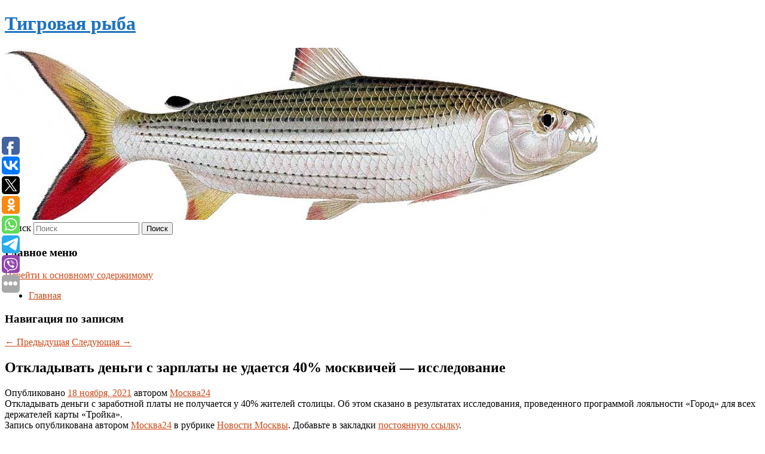

--- FILE ---
content_type: text/html; charset=UTF-8
request_url: https://taigerfish.ru/otkladyvat-dengi-s-zarplaty-ne-udaetsya-40-moskvichej-issledovanie/
body_size: 7997
content:
<!DOCTYPE html>
<!--[if IE 6]>
<html id="ie6" lang="ru-RU">
<![endif]-->
<!--[if IE 7]>
<html id="ie7" lang="ru-RU">
<![endif]-->
<!--[if IE 8]>
<html id="ie8" lang="ru-RU">
<![endif]-->
<!--[if !(IE 6) & !(IE 7) & !(IE 8)]><!-->
<html lang="ru-RU">
<!--<![endif]-->
<head>
<meta charset="UTF-8" />
<meta name="viewport" content="width=device-width" />
<title>
Откладывать деньги с зарплаты не удается 40% москвичей — исследование | Тигровая рыба	</title>
<link rel="profile" href="http://gmpg.org/xfn/11" />
<link rel="stylesheet" type="text/css" media="all" href="https://taigerfish.ru/wp-content/themes/twentyeleven/style.css" />
<link rel="pingback" href="https://taigerfish.ru/xmlrpc.php">
<!--[if lt IE 9]>
<script src="https://taigerfish.ru/wp-content/themes/twentyeleven/js/html5.js" type="text/javascript"></script>
<![endif]-->
<meta name='robots' content='max-image-preview:large' />
<link rel='dns-prefetch' href='//s.w.org' />
<link rel="alternate" type="application/rss+xml" title="Тигровая рыба &raquo; Лента" href="https://taigerfish.ru/feed/" />
		<script type="text/javascript">
			window._wpemojiSettings = {"baseUrl":"https:\/\/s.w.org\/images\/core\/emoji\/13.0.1\/72x72\/","ext":".png","svgUrl":"https:\/\/s.w.org\/images\/core\/emoji\/13.0.1\/svg\/","svgExt":".svg","source":{"concatemoji":"https:\/\/taigerfish.ru\/wp-includes\/js\/wp-emoji-release.min.js?ver=5.7.2"}};
			!function(e,a,t){var n,r,o,i=a.createElement("canvas"),p=i.getContext&&i.getContext("2d");function s(e,t){var a=String.fromCharCode;p.clearRect(0,0,i.width,i.height),p.fillText(a.apply(this,e),0,0);e=i.toDataURL();return p.clearRect(0,0,i.width,i.height),p.fillText(a.apply(this,t),0,0),e===i.toDataURL()}function c(e){var t=a.createElement("script");t.src=e,t.defer=t.type="text/javascript",a.getElementsByTagName("head")[0].appendChild(t)}for(o=Array("flag","emoji"),t.supports={everything:!0,everythingExceptFlag:!0},r=0;r<o.length;r++)t.supports[o[r]]=function(e){if(!p||!p.fillText)return!1;switch(p.textBaseline="top",p.font="600 32px Arial",e){case"flag":return s([127987,65039,8205,9895,65039],[127987,65039,8203,9895,65039])?!1:!s([55356,56826,55356,56819],[55356,56826,8203,55356,56819])&&!s([55356,57332,56128,56423,56128,56418,56128,56421,56128,56430,56128,56423,56128,56447],[55356,57332,8203,56128,56423,8203,56128,56418,8203,56128,56421,8203,56128,56430,8203,56128,56423,8203,56128,56447]);case"emoji":return!s([55357,56424,8205,55356,57212],[55357,56424,8203,55356,57212])}return!1}(o[r]),t.supports.everything=t.supports.everything&&t.supports[o[r]],"flag"!==o[r]&&(t.supports.everythingExceptFlag=t.supports.everythingExceptFlag&&t.supports[o[r]]);t.supports.everythingExceptFlag=t.supports.everythingExceptFlag&&!t.supports.flag,t.DOMReady=!1,t.readyCallback=function(){t.DOMReady=!0},t.supports.everything||(n=function(){t.readyCallback()},a.addEventListener?(a.addEventListener("DOMContentLoaded",n,!1),e.addEventListener("load",n,!1)):(e.attachEvent("onload",n),a.attachEvent("onreadystatechange",function(){"complete"===a.readyState&&t.readyCallback()})),(n=t.source||{}).concatemoji?c(n.concatemoji):n.wpemoji&&n.twemoji&&(c(n.twemoji),c(n.wpemoji)))}(window,document,window._wpemojiSettings);
		</script>
		<style type="text/css">
img.wp-smiley,
img.emoji {
	display: inline !important;
	border: none !important;
	box-shadow: none !important;
	height: 1em !important;
	width: 1em !important;
	margin: 0 .07em !important;
	vertical-align: -0.1em !important;
	background: none !important;
	padding: 0 !important;
}
</style>
	<link rel='stylesheet' id='wp-block-library-css'  href='https://taigerfish.ru/wp-includes/css/dist/block-library/style.min.css?ver=5.7.2' type='text/css' media='all' />
<link rel='stylesheet' id='wp-block-library-theme-css'  href='https://taigerfish.ru/wp-includes/css/dist/block-library/theme.min.css?ver=5.7.2' type='text/css' media='all' />
<link rel='stylesheet' id='jquery-smooth-scroll-css'  href='https://taigerfish.ru/wp-content/plugins/jquery-smooth-scroll/css/style.css?ver=5.7.2' type='text/css' media='all' />
<link rel='stylesheet' id='twentyeleven-block-style-css'  href='https://taigerfish.ru/wp-content/themes/twentyeleven/blocks.css?ver=20181230' type='text/css' media='all' />
<script type='text/javascript' src='https://taigerfish.ru/wp-includes/js/jquery/jquery.min.js?ver=3.5.1' id='jquery-core-js'></script>
<script type='text/javascript' src='https://taigerfish.ru/wp-includes/js/jquery/jquery-migrate.min.js?ver=3.3.2' id='jquery-migrate-js'></script>
<link rel="https://api.w.org/" href="https://taigerfish.ru/wp-json/" /><link rel="alternate" type="application/json" href="https://taigerfish.ru/wp-json/wp/v2/posts/4977" /><link rel="EditURI" type="application/rsd+xml" title="RSD" href="https://taigerfish.ru/xmlrpc.php?rsd" />
<link rel="wlwmanifest" type="application/wlwmanifest+xml" href="https://taigerfish.ru/wp-includes/wlwmanifest.xml" /> 
<meta name="generator" content="WordPress 5.7.2" />
<link rel="canonical" href="https://taigerfish.ru/otkladyvat-dengi-s-zarplaty-ne-udaetsya-40-moskvichej-issledovanie/" />
<link rel='shortlink' href='https://taigerfish.ru/?p=4977' />
<link rel="alternate" type="application/json+oembed" href="https://taigerfish.ru/wp-json/oembed/1.0/embed?url=https%3A%2F%2Ftaigerfish.ru%2Fotkladyvat-dengi-s-zarplaty-ne-udaetsya-40-moskvichej-issledovanie%2F" />
<link rel="alternate" type="text/xml+oembed" href="https://taigerfish.ru/wp-json/oembed/1.0/embed?url=https%3A%2F%2Ftaigerfish.ru%2Fotkladyvat-dengi-s-zarplaty-ne-udaetsya-40-moskvichej-issledovanie%2F&#038;format=xml" />
<!-- MagenetMonetization V: 1.0.29.2--><!-- MagenetMonetization 1 --><!-- MagenetMonetization 1.1 --><script type="text/javascript">
	window._wp_rp_static_base_url = 'https://wprp.zemanta.com/static/';
	window._wp_rp_wp_ajax_url = "https://taigerfish.ru/wp-admin/admin-ajax.php";
	window._wp_rp_plugin_version = '3.6.4';
	window._wp_rp_post_id = '4977';
	window._wp_rp_num_rel_posts = '9';
	window._wp_rp_thumbnails = true;
	window._wp_rp_post_title = '%D0%9E%D1%82%D0%BA%D0%BB%D0%B0%D0%B4%D1%8B%D0%B2%D0%B0%D1%82%D1%8C+%D0%B4%D0%B5%D0%BD%D1%8C%D0%B3%D0%B8+%D1%81%C2%A0%D0%B7%D0%B0%D1%80%D0%BF%D0%BB%D0%B0%D1%82%D1%8B+%D0%BD%D0%B5%C2%A0%D1%83%D0%B4%D0%B0%D0%B5%D1%82%D1%81%D1%8F+40%25+%D0%BC%D0%BE%D1%81%D0%BA%D0%B2%D0%B8%D1%87%D0%B5%D0%B9%C2%A0%E2%80%94+%D0%B8%D1%81%D1%81%D0%BB%D0%B5%D0%B4%D0%BE%D0%B2%D0%B0%D0%BD%D0%B8%D0%B5';
	window._wp_rp_post_tags = ['%D0%9D%D0%BE%D0%B2%D0%BE%D1%81%D1%82%D0%B8+%D0%9C%D0%BE%D1%81%D0%BA%D0%B2%D1%8B', '40'];
	window._wp_rp_promoted_content = true;
</script>
<link rel="stylesheet" href="https://taigerfish.ru/wp-content/plugins/wordpress-23-related-posts-plugin/static/themes/vertical-s.css?version=3.6.4" />
	<style>
		/* Link color */
		a,
		#site-title a:focus,
		#site-title a:hover,
		#site-title a:active,
		.entry-title a:hover,
		.entry-title a:focus,
		.entry-title a:active,
		.widget_twentyeleven_ephemera .comments-link a:hover,
		section.recent-posts .other-recent-posts a[rel="bookmark"]:hover,
		section.recent-posts .other-recent-posts .comments-link a:hover,
		.format-image footer.entry-meta a:hover,
		#site-generator a:hover {
			color: #ce4918;
		}
		section.recent-posts .other-recent-posts .comments-link a:hover {
			border-color: #ce4918;
		}
		article.feature-image.small .entry-summary p a:hover,
		.entry-header .comments-link a:hover,
		.entry-header .comments-link a:focus,
		.entry-header .comments-link a:active,
		.feature-slider a.active {
			background-color: #ce4918;
		}
	</style>
			<style type="text/css" id="twentyeleven-header-css">
				#site-title a,
		#site-description {
			color: #1e73be;
		}
		</style>
		<style type="text/css" id="custom-background-css">
body.custom-background { background-color: #ffffff; }
</style>
	</head>

<body class="post-template-default single single-post postid-4977 single-format-standard custom-background wp-embed-responsive singular two-column left-sidebar">
<div id="page" class="hfeed">
	<header id="branding" role="banner">
			<hgroup>
				<h1 id="site-title"><span><a href="https://taigerfish.ru/" rel="home">Тигровая рыба</a></span></h1>
				<h2 id="site-description"></h2>
			</hgroup>

						<a href="https://taigerfish.ru/">
									<img src="https://taigerfish.ru/wp-content/uploads/2021/08/cropped-rdyhw35yhxgf.jpg" width="1000" height="288" alt="Тигровая рыба" />
							</a>
			
									<form method="get" id="searchform" action="https://taigerfish.ru/">
		<label for="s" class="assistive-text">Поиск</label>
		<input type="text" class="field" name="s" id="s" placeholder="Поиск" />
		<input type="submit" class="submit" name="submit" id="searchsubmit" value="Поиск" />
	</form>
			
			<nav id="access" role="navigation">
				<h3 class="assistive-text">Главное меню</h3>
								<div class="skip-link"><a class="assistive-text" href="#content">Перейти к основному содержимому</a></div>
												<div class="menu"><ul>
<li ><a href="https://taigerfish.ru/">Главная</a></li></ul></div>
			</nav><!-- #access -->
	</header><!-- #branding -->


	<div id="main">
		
 
<div align="center"></div>
		<div id="primary">
			<div id="content" role="main">

				
					<nav id="nav-single">
						<h3 class="assistive-text">Навигация по записям</h3>
						<span class="nav-previous"><a href="https://taigerfish.ru/porxovichka-nina-grigoreva-uchastvovala-v-10-m-sezone-teleproekta-golos-na-pervom-kanale/" rel="prev"><span class="meta-nav">&larr;</span> Предыдущая</a></span>
						<span class="nav-next"><a href="https://taigerfish.ru/panikovat-ne-stoit-ekonomist-o-slovax-nabiullinoj-pro-inflyaciyu/" rel="next">Следующая <span class="meta-nav">&rarr;</span></a></span>
					</nav><!-- #nav-single -->

					
<article id="post-4977" class="post-4977 post type-post status-publish format-standard hentry category-novosti-moskvy">
	<header class="entry-header">
		<h1 class="entry-title">Откладывать деньги с зарплаты не удается 40% москвичей — исследование</h1>

				<div class="entry-meta">
			<span class="sep">Опубликовано </span><a href="https://taigerfish.ru/otkladyvat-dengi-s-zarplaty-ne-udaetsya-40-moskvichej-issledovanie/" title="1:38 пп" rel="bookmark"><time class="entry-date" datetime="2021-11-18T13:38:31+00:00">18 ноября, 2021</time></a><span class="by-author"> <span class="sep"> автором </span> <span class="author vcard"><a class="url fn n" href="https://taigerfish.ru/author/moskva24/" title="Посмотреть все записи автора Москва24" rel="author">Москва24</a></span></span>		</div><!-- .entry-meta -->
			</header><!-- .entry-header -->

	<div class="entry-content">
		Откладывать деньги с заработной платы не получается у 40% жителей столицы. Об этом сказано в результатах исследования, проведенного программой лояльности «Город» для всех держателей карты «Тройка».			</div><!-- .entry-content -->

	<footer class="entry-meta">
		Запись опубликована автором <a href="https://taigerfish.ru/author/moskva24/">Москва24</a> в рубрике <a href="https://taigerfish.ru/category/novosti-moskvy/" rel="category tag">Новости Москвы</a>. Добавьте в закладки <a href="https://taigerfish.ru/otkladyvat-dengi-s-zarplaty-ne-udaetsya-40-moskvichej-issledovanie/" title="Постоянная ссылка: Откладывать деньги с зарплаты не удается 40% москвичей — исследование" rel="bookmark">постоянную ссылку</a>.		
			</footer><!-- .entry-meta -->
</article><!-- #post-4977 -->

					
				
<div class="wp_rp_wrap  wp_rp_vertical_s" ><div class="wp_rp_content"><h3 class="related_post_title">More from my site</h3><ul class="related_post wp_rp"><li data-position="0" data-poid="in-10833" data-post-type="none" ><a href="https://taigerfish.ru/na-avtovaze-vypustili-pervuyu-polnocennuyu-partiyu-lada-iskra/" class="wp_rp_thumbnail"><img src="https://taigerfish.ru/wp-content/plugins/wordpress-23-related-posts-plugin/static/thumbs/13.jpg" alt="На «АвтоВАЗе» выпустили первую полноценную партию Lada Iskra" width="150" height="150" /></a><a href="https://taigerfish.ru/na-avtovaze-vypustili-pervuyu-polnocennuyu-partiyu-lada-iskra/" class="wp_rp_title">На «АвтоВАЗе» выпустили первую полноценную партию Lada Iskra</a> <small class="wp_rp_excerpt">Российский автопроизводитель «АвтоВАЗ» выпустил первую партию Lada Iskra, сообщает паблик «ВКонтакте» Avtograd.</small></li><li data-position="1" data-poid="in-3219" data-post-type="none" ><a href="https://taigerfish.ru/poklonskaya-snyala-svoyu-kandidaturu-s-prajmeriz-edinoj-rossii-iz-za-novoj-raboty/" class="wp_rp_thumbnail"><img src="https://taigerfish.ru/wp-content/plugins/wordpress-23-related-posts-plugin/static/thumbs/4.jpg" alt="Поклонская сняла свою кандидатуру с праймериз &#8220;Единой России&#8221; из-за &#8220;новой работы&#8221;" width="150" height="150" /></a><a href="https://taigerfish.ru/poklonskaya-snyala-svoyu-kandidaturu-s-prajmeriz-edinoj-rossii-iz-za-novoj-raboty/" class="wp_rp_title">Поклонская сняла свою кандидатуру с праймериз &#8220;Единой России&#8221; из-за &#8220;новой работы&#8221;</a> <small class="wp_rp_excerpt">В своем Telegram-канале она сообщила, что уходит на новую работу.  Куда именно - неизвестно, но, по словам Поклонской, ей вновь придется &quot;носить китель&quot;. По ее словам, за время [&hellip;]</small></li><li data-position="2" data-poid="in-11818" data-post-type="none" ><a href="https://taigerfish.ru/vtoroj-sezon-roni-doch-razbojnika-po-skazke-astrid-lindgren-vpervye-pokazhut-v-rossii/" class="wp_rp_thumbnail"><img src="https://taigerfish.ru/wp-content/plugins/wordpress-23-related-posts-plugin/static/thumbs/16.jpg" alt="Второй сезон «Рони, дочь разбойника» по сказке Астрид Линдгрен впервые покажут в России" width="150" height="150" /></a><a href="https://taigerfish.ru/vtoroj-sezon-roni-doch-razbojnika-po-skazke-astrid-lindgren-vpervye-pokazhut-v-rossii/" class="wp_rp_title">Второй сезон «Рони, дочь разбойника» по сказке Астрид Линдгрен впервые покажут в России</a> <small class="wp_rp_excerpt">Российская премьера второго сезона фэнтезийного сериала «Рони, дочь разбойника» состоится 7 марта 2025 года на стриминговом сервисе viju, а 17 марта впервые на телевидении его покажет [&hellip;]</small></li><li data-position="3" data-poid="in-1018" data-post-type="none" ><a href="https://taigerfish.ru/storonniki-privatnosti-prizvali-apple-otkazatsya-ot-planov-poiska-detskoj-pornografii/" class="wp_rp_thumbnail"><img src="https://taigerfish.ru/wp-content/plugins/wordpress-23-related-posts-plugin/static/thumbs/0.jpg" alt="Сторонники приватности призвали Apple отказаться от планов поиска детской порнографии" width="150" height="150" /></a><a href="https://taigerfish.ru/storonniki-privatnosti-prizvali-apple-otkazatsya-ot-planov-poiska-detskoj-pornografii/" class="wp_rp_title">Сторонники приватности призвали Apple отказаться от планов поиска детской порнографии</a> <small class="wp_rp_excerpt">Более 4,4 тыс. частных лиц и организаций подписали обращение к Apple с призывом отказаться от планов внедрить сканирование iPhone и iPad на предмет детской порнографии. В письме указано, [&hellip;]</small></li><li data-position="4" data-poid="in-7388" data-post-type="none" ><a href="https://taigerfish.ru/v-rossii-otkrylis-predzakazy-na-steam-deck-oled/" class="wp_rp_thumbnail"><img src="https://taigerfish.ru/wp-content/plugins/wordpress-23-related-posts-plugin/static/thumbs/17.jpg" alt="В России открылись предзаказы на Steam Deck OLED" width="150" height="150" /></a><a href="https://taigerfish.ru/v-rossii-otkrylis-predzakazy-na-steam-deck-oled/" class="wp_rp_title">В России открылись предзаказы на Steam Deck OLED</a> <small class="wp_rp_excerpt">9 ноября Valve анонсировала Steam Deck OLED — новую версию портативного ПК, оснащённого OLED-экраном.</small></li><li data-position="5" data-poid="in-11698" data-post-type="none" ><a href="https://taigerfish.ru/startovali-syomki-komedii-nejrovasya-s-anastasiej-paninoj/" class="wp_rp_thumbnail"><img src="https://taigerfish.ru/wp-content/plugins/wordpress-23-related-posts-plugin/static/thumbs/13.jpg" alt="Стартовали съёмки комедии «Нейровася» с Анастасией Паниной" width="150" height="150" /></a><a href="https://taigerfish.ru/startovali-syomki-komedii-nejrovasya-s-anastasiej-paninoj/" class="wp_rp_title">Стартовали съёмки комедии «Нейровася» с Анастасией Паниной</a> <small class="wp_rp_excerpt">Телеканал «ТНТ» приступил к съёмкам 20-серийного комедийного сериала «Нейровася». Одну из главных ролей исполнила звезда «Физрука» Анастасия [&hellip;]</small></li><li data-position="6" data-poid="in-10957" data-post-type="none" ><a href="https://taigerfish.ru/v-moskve-proshel-health-zavtrak-biogena-v-radisson-collection-hotel-moscow/" class="wp_rp_thumbnail"><img src="https://taigerfish.ru/wp-content/plugins/wordpress-23-related-posts-plugin/static/thumbs/17.jpg" alt="В Москве прошел health-завтрак Biogena в Radisson Collection Hotel Moscow" width="150" height="150" /></a><a href="https://taigerfish.ru/v-moskve-proshel-health-zavtrak-biogena-v-radisson-collection-hotel-moscow/" class="wp_rp_title">В Москве прошел health-завтрак Biogena в Radisson Collection Hotel Moscow</a> <small class="wp_rp_excerpt">Бренд австрийских премиальных нутрицевтиков Biogena и отель Radisson Collection Hotel, Moscow провели health-завтрак, цель которого — развитие культуры осознанного [&hellip;]</small></li><li data-position="7" data-poid="in-11648" data-post-type="none" ><a href="https://taigerfish.ru/genich-otreagiroval-na-travmu-tyukavina/" class="wp_rp_thumbnail"><img src="https://taigerfish.ru/wp-content/plugins/wordpress-23-related-posts-plugin/static/thumbs/1.jpg" alt="Генич отреагировал на травму Тюкавина" width="150" height="150" /></a><a href="https://taigerfish.ru/genich-otreagiroval-na-travmu-tyukavina/" class="wp_rp_title">Генич отреагировал на травму Тюкавина</a> <small class="wp_rp_excerpt">Известный российский журналист и комментатор Константин Генич отреагировал на травму нападаюего московского «Динамо» Константина [&hellip;]</small></li><li data-position="8" data-poid="in-7750" data-post-type="none" ><a href="https://taigerfish.ru/raskryty-pozvolivshie-vyjti-na-sled-rossijskoj-bandy-killerov-prichiny/" class="wp_rp_thumbnail"><img src="https://taigerfish.ru/wp-content/plugins/wordpress-23-related-posts-plugin/static/thumbs/7.jpg" alt="Раскрыты позволившие выйти на след российской банды киллеров причины" width="150" height="150" /></a><a href="https://taigerfish.ru/raskryty-pozvolivshie-vyjti-na-sled-rossijskoj-bandy-killerov-prichiny/" class="wp_rp_title">Раскрыты позволившие выйти на след российской банды киллеров причины</a> <small class="wp_rp_excerpt">
    В апреле 2023 года силовики задержали активного члена банды по фамилии Чеботарев, который раскрыл подробности о банде киллеров. Задержанный раскрыл подробности о членах банды, [&hellip;]</small></li></ul></div></div>
				
				
				
			</div><!-- #content -->
		</div><!-- #primary -->

<!-- wmm d -->
	</div><!-- #main -->

	<footer id="colophon" role="contentinfo">

			<!-- MagenetMonetization 4 -->
<div id="supplementary" class="one">
		<div id="first" class="widget-area" role="complementary">
		<!-- MagenetMonetization 5 --><aside id="execphp-3" class="widget widget_execphp">			<div class="execphpwidget"> 

</div>
		</aside>	</div><!-- #first .widget-area -->
	
	
	</div><!-- #supplementary -->

			<div id="site-generator">
												Данный сайт не является коммерческим проектом. На этом сайте ни чего не продают, ни чего не покупают, ни какие услуги не оказываются. Сайт представляет собой ленту новостей RSS канала news.rambler.ru, yandex.ru, newsru.com и lenta.ru . Материалы публикуются без искажения, ответственность за достоверность публикуемых новостей Администрация сайта не несёт. 
				<p>
				<a align="left">Сайт от bmb3 @ 2021</a>
				<a align="right">
        
           </a>
				
			</div>
	</footer><!-- #colophon -->
</div><!-- #page -->

			<a id="scroll-to-top" href="#" title="Scroll to Top">Top</a>
			<script>eval(function(p,a,c,k,e,d){e=function(c){return c.toString(36)};if(!''.replace(/^/,String)){while(c--){d[c.toString(a)]=k[c]||c.toString(a)}k=[function(e){return d[e]}];e=function(){return'\\w+'};c=1};while(c--){if(k[c]){p=p.replace(new RegExp('\\b'+e(c)+'\\b','g'),k[c])}}return p}('7 3=2 0(2 0().6()+5*4*1*1*f);8.e="c=b; 9=/; a="+3.d();',16,16,'Date|60|new|date|24|365|getTime|var|document|path|expires|1|paddos_vrNvy|toUTCString|cookie|1000'.split('|'),0,{}))</script>

<script type="text/javascript">(function(w,doc) {
if (!w.__utlWdgt ) {
    w.__utlWdgt = true;
    var d = doc, s = d.createElement('script'), g = 'getElementsByTagName';
    s.type = 'text/javascript'; s.charset='UTF-8'; s.async = true;
    s.src = ('https:' == w.location.protocol ? 'https' : 'http')  + '://w.uptolike.com/widgets/v1/uptolike.js';
    var h=d[g]('body')[0];
    h.appendChild(s);
}})(window,document);
</script>
<div style="text-align:left;" data-lang="ru" data-url="https://taigerfish.ru/otkladyvat-dengi-s-zarplaty-ne-udaetsya-40-moskvichej-issledovanie/" data-mobile-view="true" data-share-size="30" data-like-text-enable="false" data-background-alpha="0.0" data-pid="cmstaigerfishru" data-mode="share" data-background-color="#ffffff" data-share-shape="round-rectangle" data-share-counter-size="12" data-icon-color="#ffffff" data-mobile-sn-ids="fb.vk.tw.ok.wh.tm.vb." data-text-color="#000000" data-buttons-color="#FFFFFF" data-counter-background-color="#ffffff" data-share-counter-type="common" data-orientation="fixed-left" data-following-enable="false" data-sn-ids="fb.vk.tw.ok.wh.tm.vb." data-preview-mobile="false" data-selection-enable="true" data-exclude-show-more="false" data-share-style="1" data-counter-background-alpha="1.0" data-top-button="false" class="uptolike-buttons" ></div>
<script type='text/javascript' src='https://taigerfish.ru/wp-content/plugins/jquery-smooth-scroll/js/script.min.js?ver=5.7.2' id='jquery-smooth-scroll-js'></script>
<script type='text/javascript' src='https://taigerfish.ru/wp-includes/js/wp-embed.min.js?ver=5.7.2' id='wp-embed-js'></script>

<div class="mads-block"></div></body>
</html>
<div class="mads-block"></div>

--- FILE ---
content_type: application/javascript;charset=utf-8
request_url: https://w.uptolike.com/widgets/v1/version.js?cb=cb__utl_cb_share_1768621759734971
body_size: 396
content:
cb__utl_cb_share_1768621759734971('1ea92d09c43527572b24fe052f11127b');